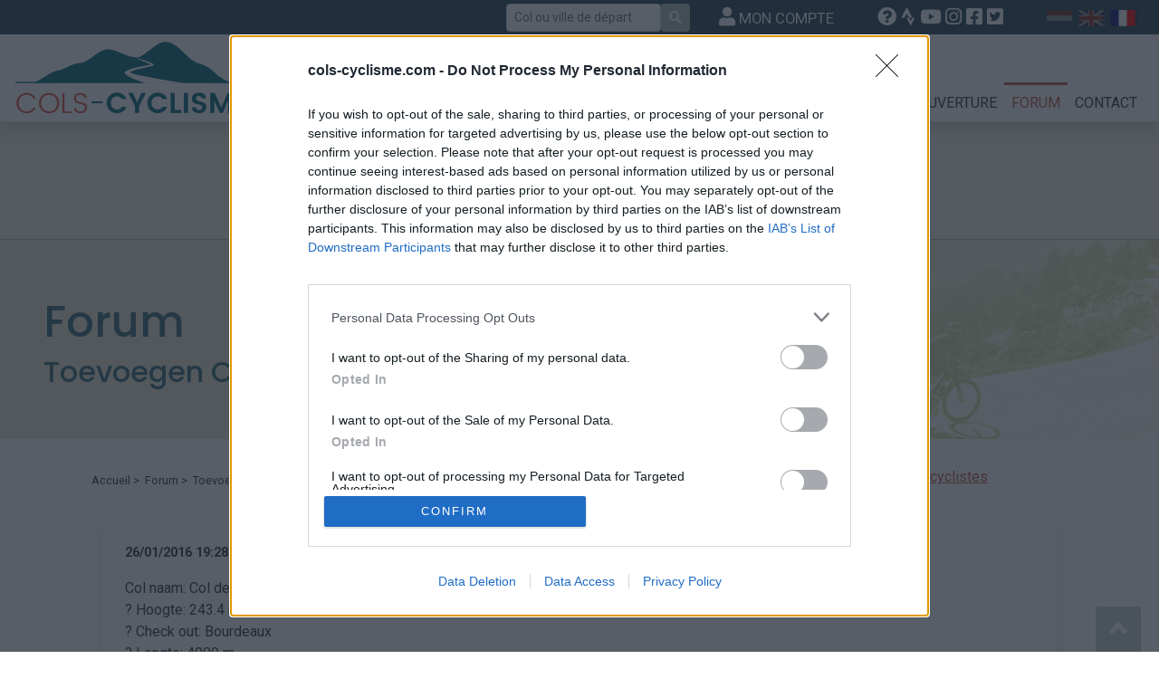

--- FILE ---
content_type: text/html; charset=UTF-8
request_url: https://www.cols-cyclisme.com/forum/toevoegen-col-de-bourdeaux-s531.htm
body_size: 5406
content:
<!DOCTYPE html>
<html lang="fr">
<html xmlns:og="http://ogp.me/ns#">
<head>
	<meta charset="utf-8">
	<meta http-equiv="X-UA-Compatible" content="IE=edge">
	<meta name="viewport" content="width=device-width, initial-scale=1.0, shrink-to-fit=no">
	<title>Toevoegen Col de Bourdeaux - Forum - cols-cyclisme.com</title>
	<meta name="description" content="Toevoegen Col de Bourdeaux - Forum - cols-cyclisme.com">
		<!-- Opengraph -->
	<meta property="og:title" content="Toevoegen Col de Bourdeaux - Forum - cols-cyclisme.com" />
	<meta property="og:description" content="Toevoegen Col de Bourdeaux - Forum - cols-cyclisme.com" />
	<meta property="og:type" content="website" />
	<meta property="og:url" content="https://www.cols-cyclisme.com/" />
	<meta property="og:image" content="https://www.cols-cyclisme.com/charte/COLS-CYCLISME-Opengraph.png" />
	<meta property="og:site_name" content="Cols-cyclisme" />

	<link rel="stylesheet" href="https://cdn.jsdelivr.net/npm/bootstrap@4.6.0/dist/css/bootstrap.min.css" integrity="sha384-B0vP5xmATw1+K9KRQjQERJvTumQW0nPEzvF6L/Z6nronJ3oUOFUFpCjEUQouq2+l" crossorigin="anonymous">
		<link href="https://charte.cols-cyclisme.com/style.min.css?v=2022" rel="stylesheet">
	<!-- HTML5 shim and Respond.js IE8 support of HTML5 elements and media queries -->
	<!--[if lt IE 9]>
	<script src="https://oss.maxcdn.com/libs/html5shiv/3.7.0/html5shiv.js"></script>
	<script src="https://oss.maxcdn.com/libs/respond.js/1.3.0/respond.min.js"></script>
	<![endif]-->
	<link href="https://fonts.googleapis.com/css2?family=Poppins:wght@300;400;500;600;700&family=Roboto:wght@300;400;500;700&display=swap" rel="stylesheet">
	<link rel="shortcut icon" href="/favicon.ico">
	<link rel="stylesheet" href="https://cdnjs.cloudflare.com/ajax/libs/font-awesome/5.15.2/css/all.min.css" integrity="sha512-HK5fgLBL+xu6dm/Ii3z4xhlSUyZgTT9tuc/hSrtw6uzJOvgRr2a9jyxxT1ely+B+xFAmJKVSTbpM/CuL7qxO8w==" crossorigin="anonymous" />
	<!-- InMobi Choice. Consent Manager Tag v3.0 (for TCF 2.2) -->
	<script type="text/javascript" async=true>
	(function() {
	var host = 'cols-cyclisme.com';
	var element = document.createElement('script');
	var firstScript = document.getElementsByTagName('script')[0];
	var url = 'https://cmp.inmobi.com'
	.concat('/choice/', 'TbS7-g02eQ6rF', '/', host, '/choice.js?tag_version=V3');
	var uspTries = 0;
	var uspTriesLimit = 3;
	element.async = true;
	element.type = 'text/javascript';
	element.src = url;

	firstScript.parentNode.insertBefore(element, firstScript);

	function makeStub() {
	var TCF_LOCATOR_NAME = '__tcfapiLocator';
	var queue = [];
	var win = window;
	var cmpFrame;

	function addFrame() {
	var doc = win.document;
	var otherCMP = !!(win.frames[TCF_LOCATOR_NAME]);

	if (!otherCMP) {
	if (doc.body) {
	var iframe = doc.createElement('iframe');

	iframe.style.cssText = 'display:none';
	iframe.name = TCF_LOCATOR_NAME;
	doc.body.appendChild(iframe);
	} else {
	setTimeout(addFrame, 5);
	}
	}
	return !otherCMP;
	}

	function tcfAPIHandler() {
	var gdprApplies;
	var args = arguments;

	if (!args.length) {
	return queue;
	} else if (args[0] === 'setGdprApplies') {
	if (
	args.length > 3 &&
	args[2] === 2 &&
	typeof args[3] === 'boolean'
	) {
	gdprApplies = args[3];
	if (typeof args[2] === 'function') {
	args[2]('set', true);
	}
	}
	} else if (args[0] === 'ping') {
	var retr = {
	gdprApplies: gdprApplies,
	cmpLoaded: false,
	cmpStatus: 'stub'
	};

	if (typeof args[2] === 'function') {
	args[2](retr);
	}
	} else {
	if(args[0] === 'init' && typeof args[3] === 'object') {
	args[3] = Object.assign(args[3], { tag_version: 'V3' });
	}
	queue.push(args);
	}
	}

	function postMessageEventHandler(event) {
	var msgIsString = typeof event.data === 'string';
	var json = {};

	try {
	if (msgIsString) {
	json = JSON.parse(event.data);
	} else {
	json = event.data;
	}
	} catch (ignore) {}

	var payload = json.__tcfapiCall;

	if (payload) {
	window.__tcfapi(
	payload.command,
	payload.version,
	function(retValue, success) {
	var returnMsg = {
	__tcfapiReturn: {
	returnValue: retValue,
	success: success,
	callId: payload.callId
	}
	};
	if (msgIsString) {
	returnMsg = JSON.stringify(returnMsg);
	}
	if (event && event.source && event.source.postMessage) {
	event.source.postMessage(returnMsg, '*');
	}
	},
	payload.parameter
	);
	}
	}

	while (win) {
	try {
	if (win.frames[TCF_LOCATOR_NAME]) {
	cmpFrame = win;
	break;
	}
	} catch (ignore) {}

	if (win === window.top) {
	break;
	}
	win = win.parent;
	}
	if (!cmpFrame) {
	addFrame();
	win.__tcfapi = tcfAPIHandler;
	win.addEventListener('message', postMessageEventHandler, false);
	}
	};

	makeStub();

	var uspStubFunction = function() {
	var arg = arguments;
	if (typeof window.__uspapi !== uspStubFunction) {
	setTimeout(function() {
	if (typeof window.__uspapi !== 'undefined') {
	window.__uspapi.apply(window.__uspapi, arg);
	}
	}, 500);
	}
	};

	var checkIfUspIsReady = function() {
	uspTries++;
	if (window.__uspapi === uspStubFunction && uspTries < uspTriesLimit) {
	console.warn('USP is not accessible');
	} else {
	clearInterval(uspInterval);
	}
	};

	if (typeof window.__uspapi === 'undefined') {
	window.__uspapi = uspStubFunction;
	var uspInterval = setInterval(checkIfUspIsReady, 6000);
	}
	})();
	</script>
	<!-- End InMobi Choice. Consent Manager Tag v3.0 (for TCF 2.2) -->
	<!-- Google Adsense -->
	<script type="text/plain" data-ad-client="ca-pub-6218424222102627" async src="https://pagead2.googlesyndication.com/pagead/js/adsbygoogle.js"></script>
	<!-- end of Google Adsense-->

	<!-- Google Analytics -->
	<script async src="https://www.googletagmanager.com/gtag/js?id=G-0QHBGJHF9P"></script>
	<script>
	window.dataLayer = window.dataLayer || [];
	function gtag(){dataLayer.push(arguments);}
	gtag('js', new Date());
	gtag('config', 'G-0QHBGJHF9P');
	</script>
	<!-- end of Google Analytics-->
</head>

<body id="haut">
	<header class="fixed-top p-0 mb-3 bg-white border-bottom shadow" >
		<!--TOP BAR-->
		<div class="row justify-content-center justify-content-md-end align-items-center topbar-header">
			<div class="col-md-auto col-auto px-2">
				<form class="form-inline" role="form" method="post" action="/recherche/">
					<div class="form-group mb-0">
						<label for="recherche" class="sr-only col-form-label-sm">Rechercher</label>
						<input type="text" class="form-control form-control-sm" id="recherche" name="recherche" placeholder="Col ou ville de départ">
					</div>
					  <button type="submit" class="btn btn-light btn-sm" aria-label="Rechercher"><i class="fas fa-search"></i></button>
				</form>
			</div>
			<div class="col-md-auto d-none d-md-block px-4 text-right">
				<a href="/mon-compte.htm" class="compte"><i class="fas fa-user"></i><span> MON COMPTE</span></a>
			</div>
			<div class="col-md-auto d-none d-md-block px-4 text-center">
				<a href="/faq.htm" class="faq" data-toggle="tooltip" data-placement="bottom" title="F.A.Q." aria-label="F.A.Q."><i class="fas fa-question-circle" title="F.A.Q."></i></a>
				<a href="https://www.strava.com/clubs/cols-cyclisme-com-114845" class="strava" target="_blank" data-toggle="tooltip" data-placement="bottom" title="Strava" aria-label="Strava"><i class="fab fa-strava" title="Strava"></i></a>
				<a href="https://www.youtube.com/channel/UCi-S6LU6Gi_R69lMNLbMUMQ" class="youtube" target="_blank" data-toggle="tooltip" data-placement="bottom" title="YouTube" aria-label="YouTube"><i class="fab fa-youtube" title="YouTube"></i></a>
				<a href="https://www.instagram.com/colscyclisme/" class="instagram" target="_blank" data-toggle="tooltip" data-placement="bottom" title="Instagram" aria-label="Instagram"><i class="fab fa-instagram" title="Instagram"></i></a>
				<a href="https://www.facebook.com/cols.cyclisme" class="facebook" target="_blank" data-toggle="tooltip" data-placement="bottom" title="Facebook" aria-label="Facebook"><i class="fab fa-facebook-square" title="Facebook"></i></a>
				<a href="https://twitter.com/colscyclisme" class="twitter" target="_blank" data-toggle="tooltip" data-placement="bottom" title="Twitter" aria-label="Twitter"><i class="fab fa-twitter-square" title="Twitter"></i></a>
			</div>	
			<div class="col-md-auto d-none d-md-block px-4">	
				<a href="https://nl.cols-cyclisme.com/" class="nl" data-toggle="tooltip" data-placement="bottom" title="NETHERLANDS" aria-label="NETHERLANDS"></a>
				<a href="https://en.cols-cyclisme.com/" class="uk" data-toggle="tooltip" data-placement="bottom" title="ENGLISH" aria-label="ENGLISH"></a>
				<a href="https://www.cols-cyclisme.com/" class="fr-select" data-toggle="tooltip" data-placement="bottom" title="FRAN&Ccedil;AIS" aria-label="FRAN&Ccedil;AIS"></a>
			</div>
		</div>
		<!--MENU PRINCIPAL-->
		<div class="navbar navbar-expand-lg mx-3 align-items-end justify-content-between" role="navigation">
			<a class="navbar-brand" href="/"><img src="https://charte.cols-cyclisme.com/logo-simple.png?v=2022" alt="Cols Cyclisme : les cols, côtes et montées cyclistes" border="0" width="259" height="86"></a>
			<button class="navbar-toggler collapsed mb-2 mr-2" type="button" data-toggle="collapse" data-target="#menu" aria-controls="navbar-collapse" aria-expanded="false" aria-label="Toggle navigation">
				<span class="navbar-toggler-icon pt-1"><i class="fas fa-align-justify fa-lg"></i></span>
			</button>
			  
			<div id="menu" class="collapse navbar-collapse justify-content-end">
				<ul class="navbar-nav">
					<li ><a href="/" class="home nav-link">ACCUEIL</a></li>
					<li ><a href="/liste.htm" class="cols nav-link">COLS</a></li>
					<li ><a href="/reserve.htm" class="reserv nav-link">R&Eacute;SERV&Eacute;S AUX CYCLISTES</a></li>
					<li ><a href="/cols-a-proximite.htm" class="proxi nav-link">&Agrave; PROXIMIT&Eacute;</a></li>
					<li ><a href="/ouverture-cols.htm" class="ouvert nav-link">OUVERTURE</a></li>
					<li class="active"><a href="/forum/index.htm" class="forum nav-link">FORUM</a></li>
					<li ><a href="/contact.htm" class="contact nav-link">CONTACT</a></li>
					<li class="mob"><a href="/faq.htm" class="faq nav-link" data-toggle="tooltip" data-placement="bottom" title="F.A.Q.">F.A.Q.</a></li>
					<li class="mob"><a href="/mon-compte.htm" class="compte nav-link"><i class="fas fa-user"></i><span> MON COMPTE</span></a></li>
					<li class="mob active"><a href="https://www.cols-cyclisme.com/" class="lang-fr nav-link">FRAN&Ccedil;AIS</a></li>
					<li class="mob"><a href="https://en.cols-cyclisme.com/" class="lang-en nav-link">ENGLISH</a></li>
					<li class="mob"><a href="https://nl.cols-cyclisme.com/" class="lang-nl nav-link">NETHERLANDS</a></li>
					<li class="mob nav-link">
						<a href="https://www.strava.com/clubs/cols-cyclisme-com-114845" class="strava pr-2" target="_blank" data-toggle="tooltip" data-placement="bottom" title="Strava"><i class="fab fa-strava fa-2x"></i></a>
						<a href="https://www.youtube.com/channel/UCi-S6LU6Gi_R69lMNLbMUMQ" class="youtube px-2" target="_blank" data-toggle="tooltip" data-placement="bottom" title="YouTube"><i class="fab fa-youtube fa-2x"></i></a>
						<a href="https://www.instagram.com/colscyclisme/" class="instagram px-2" target="_blank" data-toggle="tooltip" data-placement="bottom" title="Instagram"><i class="fab fa-instagram fa-2x"></i></a>
						<a href="https://www.facebook.com/cols.cyclisme" class="facebook px-2" target="_blank" data-toggle="tooltip" data-placement="bottom" title="Facebook"><i class="fab fa-facebook-square fa-2x"></i></a>
						<a href="https://twitter.com/colscyclisme" class="twitter pl-2" target="_blank" data-toggle="tooltip" data-placement="bottom" title="Twitter"><i class="fab fa-twitter-square fa-2x"></i></a>
					</li>
				</ul>
			</div>
		</div>
	</header>
	<div id="wrap" class="container-fluid">
		<!--BANNIERE PUB-->
		<div class="row justify-content-md-center pub">
			<div class="col-12 col-xl-8 .d-none .d-lg-block .d-xl-block text-center py-3">
				<script async src="https://pagead2.googlesyndication.com/pagead/js/adsbygoogle.js"></script>
<!-- Header -->
<ins class="adsbygoogle"
     style="display:inline-block;width:728px;height:90px"
     data-ad-client="ca-pub-6218424222102627"
     data-ad-slot="4309957785"></ins>
<script>
     (adsbygoogle = window.adsbygoogle || []).push({});
</script>			</div>
		</div>
	
		
	<div class="row align-items-center titre-general mb-4">
		<div class="col p-4 mx-4">
			<h1>Forum</h1>
			<h2>Toevoegen Col de Bourdeaux</h2>
		</div>
	</div>
</div>
<div class="container">
	<div class="row">
	<div class="col-lg-6">
		<ol class="breadcrumb">
			<li><a href="/">Accueil</a></li>
					<li  > &nbsp;>&nbsp; <a href="/forum/index.htm">Forum</a></li>
					<li class="active" > &nbsp;>&nbsp; Toevoegen Col de Bourdeaux</li>
				</ol>
	</div>
	<div class="col-lg-6 reserve-cyc text-center">
		<a href="/reserve.htm"><img src="https://charte.cols-cyclisme.com/PICTO-Col-reserve.gif" alt="" border="0"/> <u>Ascensions réservées aux cyclistes</u></a>
	</div>
</div>
<script type="application/ld+json">
{
	"@context": "https://schema.org",
	"@type": "BreadcrumbList",
	"itemListElement": [{
		"@type": "ListItem",
		"position": 1,
		"name": "Forum",
		"item": "https://www.cols-cyclisme.com/forum/index.htm"},{		"@type": "ListItem",
		"position": 2,
		"name": "Toevoegen Col de Bourdeaux"	}]
}
</script>
	<div class="row">
		<div class="col">
			<div class="pop shadow">
				<div class="liste-temoin ">
					<p><span class="size"><strong>26/01/2016 19:28</strong></span> &bull; <a href="/membre-m3482.htm" class="text-primary semibold">Maurice hermans M</a></p>
					<p class="text-justify">Col naam&colon; Col de Bourdeaux<br />&NewLine; &quest; Hoogte&colon; 243&period;4 m<br />&NewLine; &quest; Check out&colon; Bourdeaux<br />&NewLine; &quest; Lengte&colon; 4000 m<br />&NewLine; &quest; Hoogte&colon; 243&period;4 m<br />&NewLine; &quest; &percnt; Gemiddelde&colon; 6&period;1<br />&NewLine; &quest; &percnt; Boven&colon; 7&period;2<br />&NewLine; &quest; Regio of vaste stof&colon;  Diois <br />&NewLine; &quest; Land&colon; &lpar;Frankrijk&rpar;</p>
					<p class="lien-forum"><!--<a href="/contact.htm">&bull; Prévenir le modérateur</a>--></p>
				</div>
			
			</div>
		</div>
	</div>
</div><!-- /.container -->
	
	<!--Footer-->
	<div id="footer" class="container-fluid">
		<div class="container">
			<div class="row">
				<div class="col-md">
					<ul>
					<li class="intitule">LES PAYS</li>
						<li><a href="/france/liste-p1.htm">Cols de france</a></li>
						<li><a href="/italie/liste-p3.htm">Cols d'italie</a></li>
						<li><a href="/suisse/liste-p4.htm">Cols de suisse</a></li>
						<li><a href="/espagne/liste-p2.htm">Cols d'espagne</a></li>
						<li><a href="/belgique/liste-p5.htm">Côtes de belgique</a></li>
					</ul>
				</div>
				<div class="col-md">
					<ul>
					<li class="intitule">LES MASSIFS</li>
						<li><a href="/alpes-du-nord/liste-r1.htm">Cols des alpes du nord</a></li>
						<li><a href="/alpes-du-sud/liste-r2.htm">Cols des alpes du sud</a></li>
						<li><a href="/pyrenees/liste-r3.htm">Cols des pyrénées</a></li>
						<li><a href="/vosges/liste-r5.htm">Cols des vosges</a></li>
						<li><a href="/massif-central/liste-r4.htm">Cols du massif central</a></li>
					</ul>
				</div>
				<div class="col-md">
					<ul>
						<li class="intitule">LES LEGENDES</li>
						<li><a href="/recherche/Mont%20Ventoux.htm">Mont Ventoux</a></li>
						<li><a href="/recherche/Col%20du%20Galibier.htm">Col du Galibier</a></li>
						<li><a href="/recherche/Col%20de%20l%27Izoard.htm">Col de l'Izoard</a></li>
						<li><a href="/recherche/Col%20du%20Tourmalet.htm">Col du Tourmalet</a></li>
						<li><a href="/recherche/Col%20de%20la%20Croix%20de%20Fer.htm">Col de la Croix de Fer</a></li>
					</ul>
				</div>
				<div class="col-md">
					<ul>
						<li class="intitule">ACCES RAPIDE</li>
						<li><a href="/mon-compte.htm">Mon compte</a></li>
						<li><a href="/contact.htm">Contact</a></li>
						<li><a href="/faq.htm">F.A.Q.</a></li>
						<li><a href="/mentions-legales.htm">Mentions légales</a></li>
					</ul>
				</div>
			</div>
			<div class="row">
				<div class="col text-center">
											<p>Programmation <a href="https://ligney-ss2i.com/" target="_blank"><u>LIGNEY SS2I</u></a> - Webdesign <a href="http://www.waki-web.fr/" target="_blank"><u>V&eacute;ronique Vilmant</u></a>. Autres sites : <a href="https://www.eau-cyclisme.com/" target="_blank"><u>eau cyclisme</u></a>, <a href="https://www.carte-cols-france.com/" target="_blank"><u>carte des cols de France</u></a></p>
				</div>
			</div>
		</div>
	</div>
	<div id="footer-mobile" class="container-fluid">
		<div class="row">
			<div class="col text-center">
				<a href="/mentions-legales.htm">Mentions légales</a>
			</div>
		</div>
	</div>
	<div id="btn-top" class="rounded-top"><a href="#haut" class="pt-2" title="Top"><i class="fas fa-angle-up fa-2x"></i></a></div>
	<script src="https://code.jquery.com/jquery-3.5.1.min.js" crossorigin="anonymous"></script>
	<script src="https://cdn.jsdelivr.net/npm/bootstrap@4.6.0/dist/js/bootstrap.bundle.min.js" integrity="sha384-Piv4xVNRyMGpqkS2by6br4gNJ7DXjqk09RmUpJ8jgGtD7zP9yug3goQfGII0yAns" crossorigin="anonymous"></script>
		<script src="https://js.cols-cyclisme.com/lazysizes.min.js" async></script>
	<script>$(function () { $('[data-toggle="tooltip"]').tooltip(); })</script>
</body>
</html>

--- FILE ---
content_type: text/html; charset=utf-8
request_url: https://www.google.com/recaptcha/api2/aframe
body_size: 267
content:
<!DOCTYPE HTML><html><head><meta http-equiv="content-type" content="text/html; charset=UTF-8"></head><body><script nonce="zQ1aUpNMmj1L5ug_6rIVqw">/** Anti-fraud and anti-abuse applications only. See google.com/recaptcha */ try{var clients={'sodar':'https://pagead2.googlesyndication.com/pagead/sodar?'};window.addEventListener("message",function(a){try{if(a.source===window.parent){var b=JSON.parse(a.data);var c=clients[b['id']];if(c){var d=document.createElement('img');d.src=c+b['params']+'&rc='+(localStorage.getItem("rc::a")?sessionStorage.getItem("rc::b"):"");window.document.body.appendChild(d);sessionStorage.setItem("rc::e",parseInt(sessionStorage.getItem("rc::e")||0)+1);localStorage.setItem("rc::h",'1769148314919');}}}catch(b){}});window.parent.postMessage("_grecaptcha_ready", "*");}catch(b){}</script></body></html>